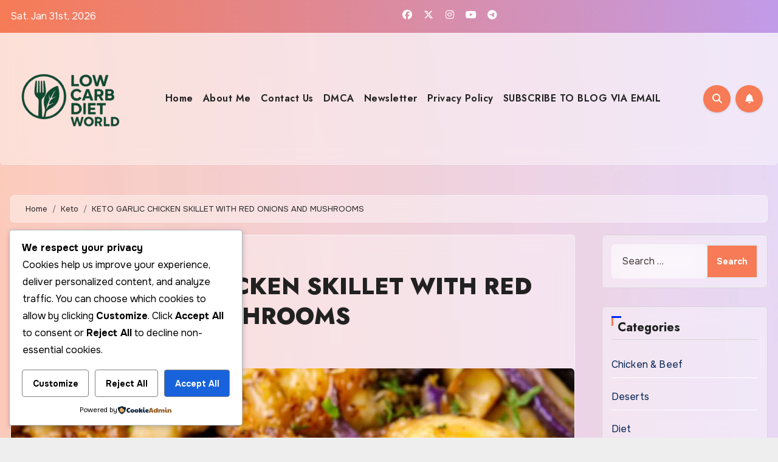

--- FILE ---
content_type: text/html; charset=utf-8
request_url: https://www.google.com/recaptcha/api2/aframe
body_size: 267
content:
<!DOCTYPE HTML><html><head><meta http-equiv="content-type" content="text/html; charset=UTF-8"></head><body><script nonce="wr0uSl-ZEhRyiAKEwPyWYA">/** Anti-fraud and anti-abuse applications only. See google.com/recaptcha */ try{var clients={'sodar':'https://pagead2.googlesyndication.com/pagead/sodar?'};window.addEventListener("message",function(a){try{if(a.source===window.parent){var b=JSON.parse(a.data);var c=clients[b['id']];if(c){var d=document.createElement('img');d.src=c+b['params']+'&rc='+(localStorage.getItem("rc::a")?sessionStorage.getItem("rc::b"):"");window.document.body.appendChild(d);sessionStorage.setItem("rc::e",parseInt(sessionStorage.getItem("rc::e")||0)+1);localStorage.setItem("rc::h",'1769901295058');}}}catch(b){}});window.parent.postMessage("_grecaptcha_ready", "*");}catch(b){}</script></body></html>